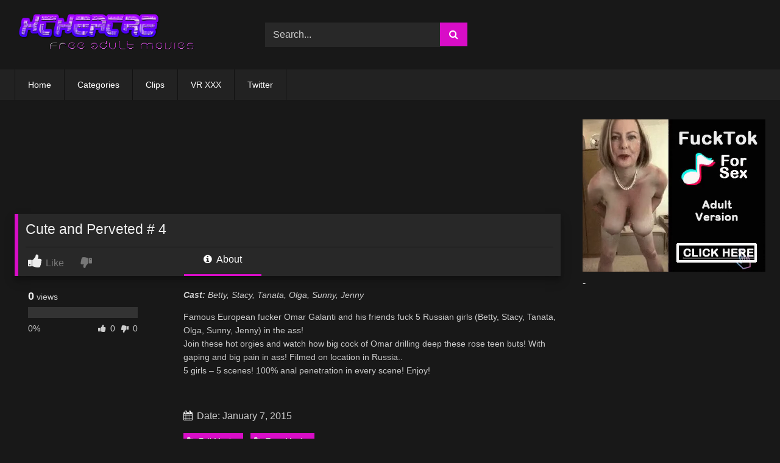

--- FILE ---
content_type: text/html; charset=utf-8
request_url: https://syndication.exosrv.com/ads-iframe-display.php?idzone=2995222&type=300x250&p=https%3A//pornxtheatre.com/cute-perveted-4/&dt=1764007343622&sub=&tags=&cookieconsent=true&screen_resolution=1280x720&el=%22
body_size: 1324
content:
<html><body style="margin:0px;"><div>
    <a href="https://syndication.exosrv.com/click.php?d=H4sIAAAAAAAAA01Ry46kMAz8FS5ckfMiyXFWo7nsYQ6jPbeCExrU2wSFDMus8vFr6MeOjOKSq1w4jlacW8MLK0PO81KLl5q_0TfFNSeHl5CaJccUqITicv7NLs08zLV4u4SvWrzKoDod.k4pC9575Tq0NW.zOxNZ6x8YpzWkZYzTcjr8xulc61eSoLvOo7.rCLvxPJ2ocJCrSw9uhy6TwZNc4mfCcGOXhKchLnly13BnxxwevTt.tv2N05PY8Y0oBQrTrQTQQsryx2Uctm0bfIPxWkTDJDTM2EaSjHMFhoMp3FpaGy_W7O1QWnkkAbCRhHZJwQ1smhPHoLO.Y8gxSNmp3qMxTDoDCnQvqEvw0iMaoUynuHOKI.v7rvXC6Y4pZYJSZM7LHNO05SG4nMIxHRxRfa9XVK_wM4dqDmkNOfhKVoXmuWkVa5VkhpBUYJnWpZAxTXnn95B3NSvtgQrfb6duuPz6ePmm_R_sSA0AMLbn._H48fI1.RGPd2zCFpe0Hjdg5Fj2BT8GWDkr7z.LJxewPVqngVs0aJQG54xrsW17w_8BA42MG7YCAAA-&cb=e2e_69249db017f0f6.14359166"
        id="link_bb9cd89e926e33a77c3d7a433c1d09f7"
        target="_blank"
        ontouchstart=""
        onclick="
            var href='https://syndication.exosrv.com/click.php?d=H4sIAAAAAAAAA01Ry46kMAz8FS5ckfMiyXFWo7nsYQ6jPbeCExrU2wSFDMus8vFr6MeOjOKSq1w4jlacW8MLK0PO81KLl5q_0TfFNSeHl5CaJccUqITicv7NLs08zLV4u4SvWrzKoDod.k4pC9575Tq0NW.zOxNZ6x8YpzWkZYzTcjr8xulc61eSoLvOo7.rCLvxPJ2ocJCrSw9uhy6TwZNc4mfCcGOXhKchLnly13BnxxwevTt.tv2N05PY8Y0oBQrTrQTQQsryx2Uctm0bfIPxWkTDJDTM2EaSjHMFhoMp3FpaGy_W7O1QWnkkAbCRhHZJwQ1smhPHoLO.Y8gxSNmp3qMxTDoDCnQvqEvw0iMaoUynuHOKI.v7rvXC6Y4pZYJSZM7LHNO05SG4nMIxHRxRfa9XVK_wM4dqDmkNOfhKVoXmuWkVa5VkhpBUYJnWpZAxTXnn95B3NSvtgQrfb6duuPz6ePmm_R_sSA0AMLbn._H48fI1.RGPd2zCFpe0Hjdg5Fj2BT8GWDkr7z.LJxewPVqngVs0aJQG54xrsW17w_8BA42MG7YCAAA-&cb=e2e_69249db017f0f6.14359166';
            href += '&clickX=' + event.clientX;
            href += '&clickY=' + event.clientY;
            this.href = href;
        " >
        <video
            id="video_bb9cd89e926e33a77c3d7a433c1d09f7"
            loop
            muted
            autoplay
            playsinline
            preload="auto"
            width="300"
            height="250"
            
        ><source src="https://s3t3d2y1.afcdn.net/library/344676/b3c73c7899450cb3d8fbed622bf19cca7d51a723.mp4" type="video/mp4" /></video>
    </a>
</div><script>var exoDynamicParams={"id":"bb9cd89e926e33a77c3d7a433c1d09f7","alternateMediaUrl":"https:\/\/s3t3d2y1.afcdn.net\/library\/344676\/20f790be85ab6572525198560350d7cc83107f2a.gif","width":"300","height":"250"};var elemVideo=document.getElementById("video_"+exoDynamicParams.id);if(exoDynamicParams.id&&exoDynamicParams.alternateMediaUrl&&exoDynamicParams.width&&exoDynamicParams.height&&elemVideo!==undefined&&elemVideo!==null){var video=elemVideo.play();if(video===undefined){changeVideoToGif(exoDynamicParams.id,exoDynamicParams.alternateMediaUrl,exoDynamicParams.width,exoDynamicParams.height)}else{video.then(function(_){}).catch(function(error){changeVideoToGif(exoDynamicParams.id,exoDynamicParams.alternateMediaUrl,exoDynamicParams.width,exoDynamicParams.height)})}}function getExtension(fileName){var fileNameSplitted=fileName.split('.');return fileNameSplitted[(fileNameSplitted.length-1)]}function changeVideoToGif(id,image,width,height){var elemLink=document.getElementById('link_'+id);if(getExtension(image)==='gif'&&elemLink!==undefined&&elemLink!==null){var html='<img border="0" width="'+width+'" height="'+height+'" src="'+image+'">';elemLink.innerHTML=html}}</script></body></html>

--- FILE ---
content_type: text/plain
request_url: https://www.google-analytics.com/j/collect?v=1&_v=j102&a=1039645208&t=pageview&_s=1&dl=https%3A%2F%2Fpornxtheatre.com%2Fcute-perveted-4%2F&ul=en-us%40posix&dt=Cute%20and%20Perveted%20%23%204&sr=1280x720&vp=1280x720&_u=IEBAAEABAAAAACAAI~&jid=260561402&gjid=1079294692&cid=2001422311.1764007343&tid=UA-62001516-2&_gid=1185935134.1764007343&_r=1&_slc=1&z=200029604
body_size: -451
content:
2,cG-6G00MEZFJG